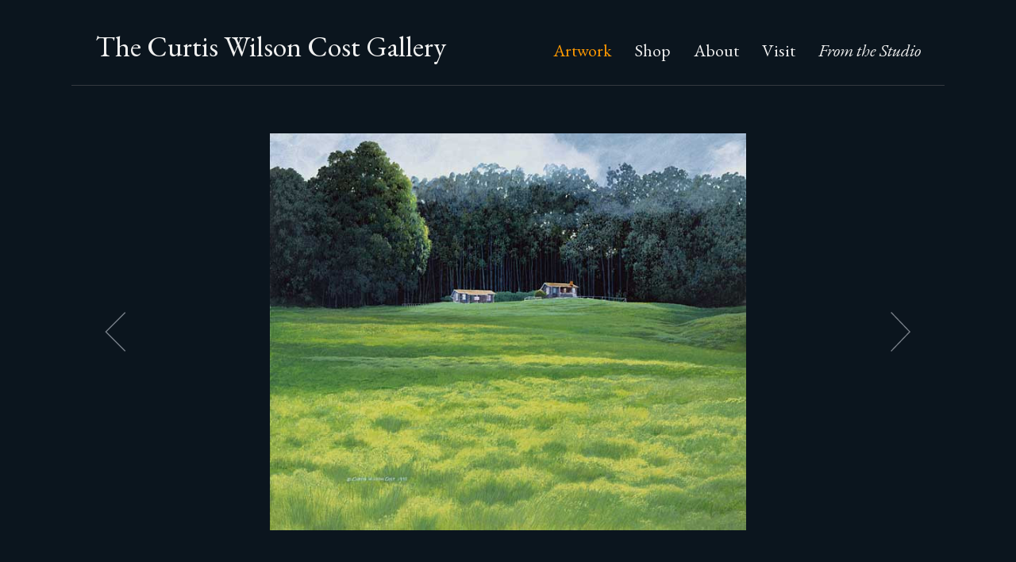

--- FILE ---
content_type: text/html; charset=UTF-8
request_url: https://costgallery.com/artwork/peanut-house
body_size: 2178
content:
<!DOCTYPE html>
<html lang="en">
<head>
  <meta charset="UTF-8">
  <title>Peanut House - The Curtis Wilson Cost Gallery</title>
      <meta name="description" content="">
    <meta name="viewport" content="width=device-width, initial-scale=1.0">
      <link rel="shortcut icon" type="image/x-icon" href="https://costgallery.com/media/pages/artwork/peanut-house/21b3496a52-1602380319/peanut-house-100x100-crop.jpg">
    <link href="https://fonts.googleapis.com/css2?family=EB+Garamond:ital,wght@0,400;0,500;1,400;1,500&display=swap" rel="stylesheet">

  <!-- Social media -->
  <meta name="twitter:card" content="summary_large_image" />
  <meta property="og:url" content="https://costgallery.com" />
  <meta property="og:title" content="Peanut House" />
      <meta property="og:description" content="" />
        <meta property="og:image" content="https://costgallery.com/media/pages/artwork/peanut-house/21b3496a52-1602380319/peanut-house-1600x900-crop.jpg" />
    <link href="https://costgallery.com/assets/css/fonts.css?v=1.0" rel="stylesheet">  <link href="https://costgallery.com/assets/css/global.css?v=1.3" rel="stylesheet">  <link href="https://costgallery.com/assets/css/artwork.css?v=1.2" rel="stylesheet">
  </head>
<body>

<header >

  <h1 class="site-title">
    <a href="/">The Curtis Wilson Cost Gallery</a>
  </h1>

  <nav class="menu">
            <a href="https://costgallery.com/artwork"  class="active" >Artwork</a>
            <a href="https://shop.costgallery.com/"  >Shop</a>
            <a href="https://costgallery.com/about"  >About</a>
            <a href="https://costgallery.com/visit"  >Visit</a>
            <a href="https://costgallery.com/newsletter"  style="font-style: italic;">From the Studio</a>
      </nav>
  
  <button class="toggle-mobile-menu">Menu</button>
</header>
<!-- <div id="newsletter-subscribe-module">
    Subscribe to our email newsletter for updates when new artworks are released.
</div> -->

<div class="artwork">
  <section class="viewer">
    <a href="https://costgallery.com/artwork/path-to-baby-beach" class="prev">
      <div href="" class="arrow"></div>
    </a>
    <figure>
      <img src="https://costgallery.com/media/pages/artwork/peanut-house/21b3496a52-1602380319/peanut-house-1420x.jpg" alt="">
    </figure>
    <a href="https://costgallery.com/artwork/precious-moments" class="next">
      <div class="arrow"></div>
    </a>
  </section>
  <section class="info">
    <article class="essay">
      <h2 class="artwork-title">Peanut House, 1996</h2>
          </article>
    <article>
      <div class="available-works">
        <h3 class="available-works-title">Available Works</h3>
        <div class="items-container">
        </div>
      </div>
      
      <div class="custom-order">
        <h3 class="available-works-title">Custom Order</h3>
        <p class="inquire">All artwork is available in many custom sizes both unframed and framed. Inquire about <i>Peanut House</i> by emailing <a href="mailto:info@costgallery.com">info@costgallery.com</a>.</p>
      </div>
    </article>
  </section>


</div>

<script>
  
  let url = 'https://cost-gallery-api-vxtva.ondigitalocean.app/shop?title=peanut house';

  function numberWithCommas(x) {
    return x.toString().replace(/\B(?=(\d{3})+(?!\d))/g, ",");
  }

  fetch(url)
    .then((res) => res.json())
    .then(function(data) {
      // console.log(data);

      let items_container = document.querySelector('.items-container');
      let items = [];

      if(data.products.edges.length > 0) {
        document.querySelector('.available-works').style.display = 'block';
        
        // console.log(data.products.edges);
        for (item of data.products.edges) {
          // console.log('live:', item.node.onlineStoreUrl, 'prev:', item.node.onlineStorePreviewUrl);
          if (item.node.onlineStoreUrl != null) {
            // console.log(item.node.title);
            let item_title = item.node.title;
            let item_url = item.node.onlineStoreUrl;
            let item_min_price = item.node.priceRange.minVariantPrice.amount / 100;
            let item_max_price = item.node.priceRange.maxVariantPrice.amount / 100;
            let price = `${numberWithCommas(item_min_price)} - $${numberWithCommas(item_max_price)}`
            if (item_min_price == item_max_price) {
              price = numberWithCommas(item_max_price);
            }
            let item_img = '';
            if(item.node.images.edges.length > 0) {
              item_img = item.node.images.edges[0].node.originalSrc;
            }
            let item_html = `
              <a href="${item_url}" class="item">
                <figure>
                  <img src="${item_img}">
                </figure>
                <div class="item-info">
                  <h4>${item_title}</h4>
                  <span class="price">$${price}</span>
                </div>
              </a>
            `
            items.push(item_html);
          }
        }
      }

      let itemsHTML = items.join('');

      items_container.innerHTML = itemsHTML;

      
    })
    .catch(err => console.log(err));
</script>

  <footer>
    <div class="col-1">
      <div class="logo"></div>
      <nav class="footer-menu">
                  <a href="https://costgallery.com/artwork"  class="active">
            Artwork          </a>
                  <a href="https://shop.costgallery.com/" >
            Shop          </a>
                  <a href="https://costgallery.com/about" >
            About          </a>
                  <a href="https://costgallery.com/visit" >
            Visit          </a>
                  <a href="https://costgallery.com/newsletter" >
            From the Studio          </a>
              </nav>
    </div>
    <div class="col-2">
      <section>
        <h2>Contact Us</h2>
        <a id="send-email">Send us an Email</a><br />
        Gallery: 808-878-6544<br />
        Toll Free: 1-800-810-2678<br />
        Shipping: 1-800-508-2278
      </section>
      <section>
        <h2>Keep in Touch</h2>
        <a href="https://costgallery.com/newsletter">Newsletter</a><br />
        <a href="https://www.instagram.com/curtis_wilson_cost_gallery/">Instagram</a><br />
        <a href="https://www.facebook.com/curtiswilsoncostgallery/">Facebook</a>
      </section>
      <section class="copyright">
        <h2>Copyright</h2>
        <p>
          Copyright &copy; 1973-2026 
          The Curtis Wilson Cost Gallery<br />
          PO Box 90, Kula, HI 96790<br />
          All Rights Reserved
        </p>
      </section>
    </div>
  </footer>

<script src="https://costgallery.com/assets/js/global.js"></script>

--- FILE ---
content_type: text/css
request_url: https://costgallery.com/assets/css/fonts.css?v=1.0
body_size: 320
content:
/* @font-face {
  font-family: 'Garamond';
  src: url('../fonts/garamond/GaramondPremrPro-BdDisp.woff2') format('woff2'), url('../fonts/garamond/GaramondPremrPro-BdDisp.woff') format('woff');
  font-weight: bold;
  font-style: normal;
  font-display: swap;
}
@font-face {
  font-family: 'Garamond';
  src: url('../fonts/garamond/GaramondPremrPro-BdCapt.woff2') format('woff2'), url('../fonts/garamond/GaramondPremrPro-BdCapt.woff') format('woff');
  font-weight: bold;
  font-style: normal;
  font-display: swap;
}
@font-face {
  font-family: 'Garamond';
  src: url('../fonts/garamond/GaramondPremrPro-Bd.woff2') format('woff2'), url('../fonts/garamond/GaramondPremrPro-Bd.woff') format('woff');
  font-weight: bold;
  font-style: normal;
  font-display: swap;
}
@font-face {
  font-family: 'Garamond';
  src: url('../fonts/garamond/GaramondPremrPro-BdIt.woff2') format('woff2'), url('../fonts/garamond/GaramondPremrPro-BdIt.woff') format('woff');
  font-weight: bold;
  font-style: italic;
  font-display: swap;
}
@font-face {
  font-family: 'Garamond';
  src: url('../fonts/garamond/GaramondPremrPro-BdItDisp.woff2') format('woff2'), url('../fonts/garamond/GaramondPremrPro-BdItDisp.woff') format('woff');
  font-weight: bold;
  font-style: italic;
  font-display: swap;
}
@font-face {
  font-family: 'Garamond';
  src: url('../fonts/garamond/GaramondPremrPro-BdItCapt.woff2') format('woff2'), url('../fonts/garamond/GaramondPremrPro-BdItCapt.woff') format('woff');
  font-weight: bold;
  font-style: italic;
  font-display: swap;
}
@font-face {
  font-family: 'Garamond';
  src: url('../fonts/garamond/GaramondPremrPro-BdItSubh.woff2') format('woff2'), url('../fonts/garamond/GaramondPremrPro-BdItSubh.woff') format('woff');
  font-weight: bold;
  font-style: italic;
  font-display: swap;
}
@font-face {
  font-family: 'Garamond';
  src: url('../fonts/garamond/GaramondPremrPro-BdSubh.woff2') format('woff2'), url('../fonts/garamond/GaramondPremrPro-BdSubh.woff') format('woff');
  font-weight: bold;
  font-style: normal;
  font-display: swap;
}
@font-face {
  font-family: 'Garamond';
  src: url('../fonts/garamond/GaramondPremrPro-Capt.woff2') format('woff2'), url('../fonts/garamond/GaramondPremrPro-Capt.woff') format('woff');
  font-weight: normal;
  font-style: normal;
  font-display: swap;
} */
@font-face {
  font-family: "Optima";
  src: url("../fonts/optima/optima-regular.woff2") format("woff2"),url("../fonts/optima/optima-regular.woff") format("woff");
  font-weight: normal;
  font-style: normal;
  font-display: swap;
}
@font-face {
  font-family: "Optima";
  src: url("../fonts/optima/optima-italic.woff2") format("woff2"),url("../fonts/optima/optima-italic.woff") format("woff");
  font-weight: normal;
  font-style: italic;
  font-display: swap;
}
@font-face {
  font-family: "Optima";
  src:url("../fonts/optima/optima-bold.woff2") format("woff2"),url("../fonts/optima/optima-bold.woff") format("woff");
  font-weight: bold;
  font-style: normal;
  font-display: swap;
}


--- FILE ---
content_type: text/css
request_url: https://costgallery.com/assets/css/global.css?v=1.3
body_size: 1554
content:
:root {
  --font-family-1: 'EB Garamond';
  --font-family-2: 'Optima';
  --color-1: #0B151E;
  --color-2: #f0f0f0;
  --color-3: #34393F;
  --color-4: #787F88;
  --color-5: #FF9900;
  --color-6: #ffd479;
  --color-7: #8D9DAD;
  --color-8: #1B2026;
  --font-size-1: 36px;
  --font-size-2: 22px;
  --font-size-3: 11px;
  --font-size-4: 14px;
  --font-size-5: 29px;
  --font-size-6: 27px;
  --font-size-7: 18px;
  --font-size-8: 16px;
  --font-size-9: 40px;
}

*, *:before, *:after { box-sizing: border-box; }
body {
  font-family: var(--font-family-1);
  padding: 0;
  margin: 0 18px;
  color: var(--color-2);
  background: var(--color-1);
  -webkit-font-smoothing: antialiased;
  -moz-osx-font-smoothing: grayscale; 
  -webkit-text-size-adjust: none; 
}
h1, h2, h3, h4, h5, h6, p, figure, ul, ol, li {
  padding: 0;
  margin: 0;
  font-weight: normal;
}
img {
  max-width: 100%;
}
a {
  color: var(--color-2);
}
input {
  font-family: var(--font-family-1);
  -webkit-appearance: none;
}
.active {
  color: var(--color-5) !important;
}
p, ul, ol {
  font-family: var(--font-family-2);
  margin-bottom: 1em;
}
p:last-child, ul:last-child, ol:last-child {
  margin-bottom: 0;
}
em {
  font-style: italic !important;
}


/* Layout */
header, .thumbnails, footer, .nav-container, .page-title, .artwork, .page, .visit {
  max-width: 1100px;
  margin: 0 auto;
}

/* Header */
header {
  text-align: center;
  display: flex;
  flex-flow: row nowrap;
  align-items: baseline;
  border-bottom: 1px solid var(--color-3);
  padding: 0 30px;
  margin-bottom: 30px;
}
h1 {
  font-size: var(--font-size-1);
  margin-top: 35px !important;
  margin-bottom: 25px !important;
  font-style: normal;
}
h1.site-title a {
  text-decoration: none;
}
h2 {
  color: var(--color-6) !important;
}

/* Navigation */
nav.menu {
  margin-left: auto;
  font-size: var(--font-size-2);
}
nav.menu a {
  text-decoration: none;
  margin-right: 25px;
}
nav.menu a:last-child {
  margin-right: 0;
}
nav.menu a:hover {
  text-decoration: underline;
}
.toggle-mobile-menu {
  display: none;
}
.modal-search {
  display: none;
}

/* Footer */
footer {
  font-family: var(--font-family-2);
  margin-top: 100px;
  text-align: center;
  border-top: 1px solid var(--color-3);
  text-align: left;
  font-size: var(--font-size-4);
  line-height: 1.5em;
  margin-bottom: 80px;
  display: flex;
  flex-flow: row nowrap;
}
footer .col-1, footer .col-2 {
  display: flex;
  padding: 25px;
}
footer .col-1 {
  flex-flow: row nowrap;
  border-right: 1px solid var(--color-3);
}
footer .col-2 {
  flex-flow: row wrap;
}
footer .col-2 section {
  margin-right: 50px;
  margin-bottom: 25px;
}
footer a {
  text-decoration: none;
}
footer a:hover {
  text-decoration: underline;
}
footer .logo {
  background-image: url('../images/logo.png');
  background-size: contain;
  background-position: top center;
  background-repeat: no-repeat;
  width: 160px;
  height: 160px;
  margin-right: 25px;
}
footer h2 {
  font-weight: bold;
  margin-bottom: 10px;
  font-size: var(--font-size-4);
}
footer nav {
  display: grid;
  grid-template-columns: 60px 60px;
  grid-gap: 10px;
  align-content: start;
}
footer section.copyright p {
  font-size: var(--font-size-3);
  line-height: 1.5em;
}
footer a#send-email {
  cursor: pointer;
}

/* Mobile */
@media(max-width: 900px) {
  :root {
    --font-size-1: 24px;
    --font-size-2: 18px;
    --font-size-3: 11px;
    --font-size-4: 14px;
    --font-size-5: 29px;
    --font-size-6: 27px;
    --font-size-7: 16px;
  }
}
@media(max-width: 535px) {
  :root {
    --font-size-1: 20px;
  }
  header, header.mobile-menu {
    padding: 0;
  }
  header.mobile-menu {
    padding: 32px 20px !important;
  }
  footer .col-2 {
    flex-flow: column nowrap;
  }
  footer .col-2 section {
    margin-right: 0;
  }
}
@media(max-width: 700px) {
  nav.footer-menu {
    display: none;
  }
  footer .logo {
    width: 80px;
    height: 80px;
    margin: 0;
  }
  header.mobile-menu {
    position: fixed;
    top: 0;
    bottom: 0;
    left: 0;
    right: 0;
    background-color: var(--color-1);
    align-items: flex-start;
    padding: 38px 48px;
    margin: 0;
    border: 0;
  }
  header nav.menu {
    display: none;
  }
  header.mobile-menu h1.site-title {
    display: none;
  }
  header.mobile-menu nav.menu {
    /* display: none; */
    background-color: var(--color-1);
    text-align: left;
    display: flex;
    flex-flow: column nowrap;
    font-size: var(--font-size-9);
    margin-left: 0;
  }
  header.mobile-menu nav.menu a {
    margin-bottom: 8px;
  }
  .toggle-mobile-menu {
    display: flex;
    margin-left: auto;
    font-size: var(--font-size-4);
    font-family: var(--font-family-2);
    color: var(--color-2);
    text-decoration: none;
    background-color: var(--color-1);
    border: 1px solid var(--color-4);
    padding: 8px;
    border-radius: 5px;
    cursor: pointer;
  }
  .toggle-mobile-menu:hover {
    background-color: var(--color-3);
  }
}


.maui-fire {
    /* color: #000;
    background-color: #fff;
    padding: 10px; */
    border-bottom: 1px white solid;
    padding-bottom: 20px;
    margin: auto;
    text-align: center;
    z-index: 99999;
}
.maui-fire p {
    max-width: 400px;
    margin:  0 auto;
    margin: 20px auto;
    line-height: 24px;
}
.maui-fire a {
    color: #fff;
    border: 1px solid #fff;
    padding: 4px 8px;
    display: inline-block;
    border-radius: 7px;
    text-decoration: none;
}
.maui-fire a:hover {
    color: #000;
    background-color: #fff;
}

--- FILE ---
content_type: text/css
request_url: https://costgallery.com/assets/css/artwork.css?v=1.2
body_size: 981
content:


.artwork section.viewer {
  display: grid;
  grid-template-columns: 1fr 8fr 1fr;
  justify-items: center;
  margin-bottom: 30px;
}
.artwork section.viewer figure {
  /* max-height: 700px; */
  max-width: 700px;
  display: flex;
  justify-content: center;
  align-items: center;
  padding: 30px 0;
}
.artwork section.viewer figure img {
  /* height: 100%; */
  max-height: 700px;
}
@media(max-height:1000px) {
  .artwork section.viewer figure img {
    max-height: 500px;
  }
}
.artwork section.viewer a.next, .artwork section.viewer a.prev {
  /* width: 80px; */
  display: flex;
  flex-flow: column nowrap;
  justify-content: center;
  align-items: center;
  padding: 14px;
}
.artwork section.viewer a.next {

}
.artwork section.viewer a.prev {
  
}
.artwork section.viewer .arrow {
  background-size: contain;
  background-position: center;
  background-repeat: no-repeat;
  width: 50px;
  height: 50px;
}
.artwork section.viewer a.next .arrow {
  background-image: url('../images/arrow-right.svg');
}
.artwork section.viewer a.prev .arrow {
  background-image: url('../images/arrow-left.svg');
}
.artwork section.viewer a.next:hover .arrow {
  background-image: url('../images/arrow-right-hover.svg');
}
.artwork section.viewer a.prev:hover .arrow {
  background-image: url('../images/arrow-left-hover.svg');
}
.artwork section.viewer .hide-arrow {
  visibility: hidden;
}

/* Info */
/* Essay */
.artwork section.info {
  display: grid;
  grid-template-columns: 1fr 1fr;
  border-top: 1px solid var(--color-3);
}
.artwork section.info article.essay {
  line-height: 32px;
  padding: 20px 40px 0 0;
}
.artwork section.info article.essay h2.artwork-title {
  font-size: var(--font-size-5);
  line-height: 32px;
  margin-bottom: 20px;
}
.artwork section.info article.essay > * {
  font-size: var(--font-size-2);
}
/* Available Works */
.artwork section.info article .available-works {
  display: none;
}
.artwork section.info article h3 {
  font-size: var(--font-size-7);
  letter-spacing: 1.5px;
  text-transform: uppercase;
  /* margin-top: 50px; */
  padding: 18px 0;
  /* margin-bottom: 30px; */
  color: var(--color-6);
  /* border-bottom: 1px solid var(--color-3); */
}
.artwork section.info article .available-works .items-container a.item {
  font-family: var(--font-family-2);
  display: grid;
  grid-template-columns: 1fr 2fr;
  grid-gap: 20px;
  border-bottom: 1px solid var(--color-3);
  padding: 20px 0;
  text-decoration: none;
}
.artwork section.info article .available-works .items-container a.item h4 {
  margin-bottom: 10px;
  font-size: var(--font-size-7);
  font-weight: bold;
}
.artwork section.info article .available-works .items-container a.item:hover h4 {
  /* background-color: var(--color-8); */
  text-decoration: underline;
}
.artwork section.info article .available-works .items-container a.item:last-child {
  border: 0;
}
/* .artwork section.info article.available-works .items-container a.item a.view-in-shop {
  font-size: var(--font-size-7);
  color: var(--color-2);
  text-decoration: none;
  background-color: var(--color-3);
  border: 1px solid var(--color-4);
  padding: 10px;
  border-radius: 5px;
  display: inline-block;
} */
.artwork section.info article .available-works .items-container a.item .price {
  display: block;
  margin-bottom: 20px;
}
.artwork section.info .inquire {
  padding: 20px 0;
  font-size: var(--font-size-2);
  line-height: 32px;
}

@media(max-width: 700px) {
  .artwork section.viewer {
    margin-left: -10px;
    margin-right: -10px;
  }
  .artwork section.viewer a.next, .artwork section.viewer a.prev {
    padding: 20px;
  }
  .artwork section.viewer .arrow {
    width: 20px;
    height: 20px;
  }
  .artwork section.info {
    grid-template-columns: 1fr;
  }
  .artwork section.info article.essay {
    line-height: 25px;
  }
  .artwork section.info article .available-works h2.available-works-title {
    padding: 18px 0;
  }
  .artwork section.info article .available-works {
    border: 0;
    margin-top: 20px;
  }
  .artwork section.info article .available-works .items-container a.item {
    padding: 20px 0;
  }
}

--- FILE ---
content_type: application/javascript
request_url: https://costgallery.com/assets/js/global.js
body_size: 830
content:
// let menu = document.querySelector('.menu');
let header = document.getElementsByTagName('header')[0];
console.log(header);
document.querySelector('.toggle-mobile-menu').addEventListener('click', e => {
  e.preventDefault();
  if (e.target.innerText == 'Menu') {
    e.target.innerText = 'Close';
    header.classList.add('mobile-menu');
    document.body.style.overflow = 'hidden';
  } else {
    e.target.innerText = 'Menu';
    header.classList.remove('mobile-menu');
    document.body.style.overflow = 'auto';
  }
});

// Navigate slideshows with arrow keys next/previous and "Escape" to close
window.addEventListener('keydown', e => {
  if (e.key == 'ArrowLeft') {
    document.querySelector('.prev').click();
  } else if (e.key == 'ArrowRight') {
    document.querySelector('.next').click();
  } else if (e.key == 'Escape') {
    document.querySelector('.close').click();
  }
});

// Mobile swipe next/previous
document.addEventListener('touchstart', handleTouchStart, false);        
document.addEventListener('touchmove', handleTouchMove, false);

var xDown = null;                                                        
var yDown = null;

function getTouches(evt) {
  return evt.touches ||             // browser API
         evt.originalEvent.touches; // jQuery
}                                                     

function handleTouchStart(evt) {
    const firstTouch = getTouches(evt)[0];                                      
    xDown = firstTouch.clientX;                                      
    yDown = firstTouch.clientY;                                      
};                                                

function handleTouchMove(evt) {
    if ( ! xDown || ! yDown ) {
        return;
    }

    var xUp = evt.touches[0].clientX;                                    
    var yUp = evt.touches[0].clientY;

    var xDiff = xDown - xUp;
    var yDiff = yDown - yUp;

    if ( Math.abs( xDiff ) > Math.abs( yDiff ) ) {/*most significant*/
        if ( xDiff > 0 ) {
            /* left swipe */ 
            document.querySelector('.next').click();
        } else {
            /* right swipe */
            document.querySelector('.prev').click();
        }                       
    } else {
        if ( yDiff > 0 ) {
            /* up swipe */ 
        } else { 
            /* down swipe */
        }                                                                 
    }
    /* reset values */
    xDown = null;
    yDown = null;                                             
};

document.querySelector('#send-email').addEventListener('click', e => {
  e.target.innerHTML = 'info@costgallery.com';
});

--- FILE ---
content_type: image/svg+xml
request_url: https://costgallery.com/assets/images/arrow-right.svg
body_size: 418
content:
<svg width="19" height="37" viewBox="0 0 19 37" fill="none" xmlns="http://www.w3.org/2000/svg">
<path fill-rule="evenodd" clip-rule="evenodd" d="M18.4143 18.4569L18.4287 18.4719L18.074 18.8119L1.06801 36.5532L0.722015 36.9141L0.000106812 36.2222L0.346102 35.8612L17.0291 18.4569L0.346451 1.05294L0.000455856 0.69199L0.722364 0L1.06836 0.360954L18.0822 18.1104L18.4284 18.4422L18.4143 18.4569Z" fill="#787F88"/>
</svg>


--- FILE ---
content_type: image/svg+xml
request_url: https://costgallery.com/assets/images/arrow-left.svg
body_size: 420
content:
<svg width="20" height="37" viewBox="0 0 20 37" fill="none" xmlns="http://www.w3.org/2000/svg">
<path fill-rule="evenodd" clip-rule="evenodd" d="M0.646523 18.1465L0.292969 18.5001L0.29303 18.5001L0.646584 18.8537L1.00008 19.2072L18.3966 36.6037L18.7501 36.9572L19.4572 36.2501L19.1037 35.8966L1.70718 18.5001L19.1036 1.10363L19.4572 0.750076L18.7501 0.0429688L18.3965 0.396523L0.646523 18.1465Z" fill="#787F88"/>
</svg>
